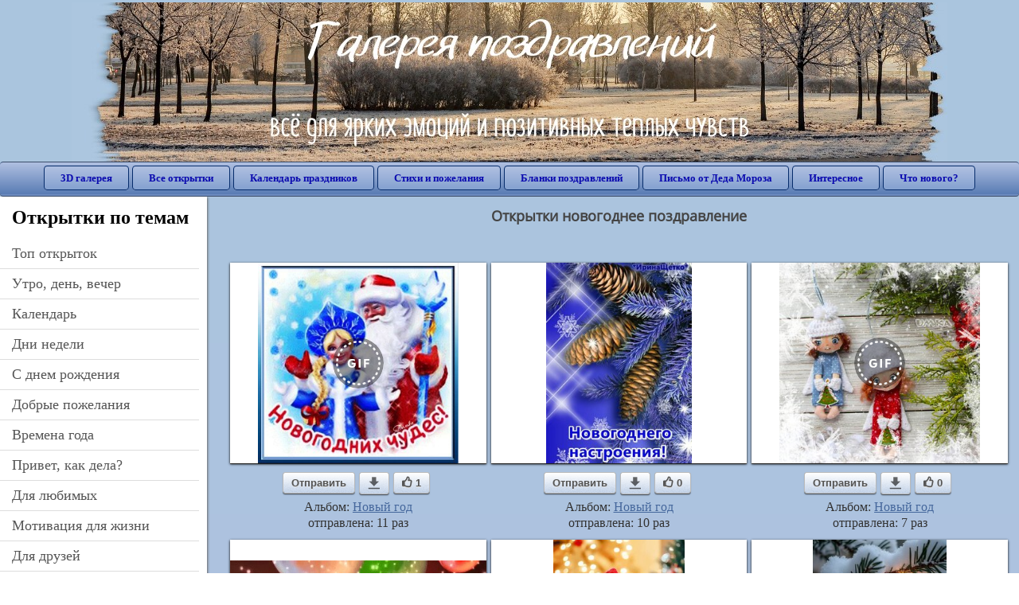

--- FILE ---
content_type: text/html; charset=utf-8;
request_url: https://3d-galleru.ru/archive/search/%D0%BD%D0%BE%D0%B2%D0%BE%D0%B3%D0%BE%D0%B4%D0%BD%D0%B5%D0%B5+%D0%BF%D0%BE%D0%B7%D0%B4%D1%80%D0%B0%D0%B2%D0%BB%D0%B5%D0%BD%D0%B8%D0%B5/page-7/
body_size: 11931
content:
<!DOCTYPE html><html xmlns:og="http://ogp.me/ns#" lang="ru"><head><title>Открытки новогоднее поздравление - cтраница 7</title><meta name="description" content="Бесплатно отправить открытки на WhatsApp с сайта Галерея поздравлений. Поздравить друга в Одноклассниках или Viber. Открытки новогоднее поздравление" /><meta http-equiv="Content-Type" content="text/html; charset=UTF-8"/><link rel="shortcut icon" href="/img/promo/favicon.ico"><meta name="viewport" content="width=device-width, initial-scale=1, maximum-scale=1" /> <link rel="manifest" href="/android_app/manifest.json" /><meta name="theme-color" content="#F6F6F6" /><meta name="application-name" content="Открытки" /><meta name="mobile-web-app-capable" content="yes" /><meta name="viewport" content="width=device-width, initial-scale=1" /><link rel="icon" type="image/png" sizes="16x16" href="/android_app/16x16.png" /><link rel="icon" type="image/png" sizes="32x32" href="/android_app/32x32.png" /><link rel="icon" type="image/png" sizes="96x96" href="/android_app/96x96.png" /><link rel="icon" type="image/png" sizes="192x192" href="/android_app/192x192.png" /><meta name="apple-mobile-web-app-capable" content="yes" /><meta name="apple-mobile-web-app-title" content="Открытки" /><meta name="apple-mobile-web-app-status-bar-style" content="default" /><link rel="apple-touch-icon" sizes="48x48" href="/android_app/48x48.png" /><link rel="apple-touch-icon" sizes="57x57" href="/android_app/57x57.png" /><link rel="apple-touch-icon" sizes="60x60" href="/android_app/60x60.png" /><link rel="apple-touch-icon" sizes="72x72" href="/android_app/72x72.png" /><link rel="apple-touch-icon" sizes="76x76" href="/android_app/76x76.png" /><link rel="apple-touch-icon" sizes="96x96" href="/android_app/96x96.png" /><link rel="apple-touch-icon" sizes="114x114" href="/android_app/114x114.png" /><link rel="apple-touch-icon" sizes="120x120" href="/android_app/120x120.png" /><link rel="apple-touch-icon" sizes="144x144" href="/android_app/144x144.png" /><link rel="apple-touch-icon" sizes="152x152" href="/android_app/152x152.png" /><link rel="apple-touch-icon" sizes="180x180" href="/android_app/180x180.png" /><meta http-equiv="X-UA-Compatible" content="IE=edge,chrome=1"><meta name="yandex-verification" content="d53f4ad813e1323d" /><meta name="google-site-verification" content="-B5R8Bn804LWib6BQc8fDdDch1qThgdpWCd6yj1M2iY" /><link rel="chrome-webstore-item" href="https://chrome.google.com/webstore/detail/lkgdbimigeeehofgaacanklgmfkilglm"><meta property="fb:app_id" content="510324633181047" /><meta property="og:type" content="website" /><meta property="og:title" content='Открытки новогоднее поздравление - cтраница 7' /><meta property="og:description" content="Бесплатно отправить открытки на WhatsApp с сайта Галерея поздравлений. Поздравить друга в Одноклассниках или Viber. Открытки новогоднее поздравление" /><meta property="og:url" content="https://3d-galleru.ru/archive/search/новогоднее поздравление/page-7/" /><meta property="og:site_name" content="Галерея поздравлений" /><meta property="og:image" content="https://3d-galleru.ru/cards/10/10/17xvgb8wlay26sw0/otkrytka.gif"/><meta property="og:image:secure_url" content="https://3d-galleru.ru/cards/10/10/17xvgb8wlay26sw0/otkrytka.gif"/><meta property="og:image:width" content="671" /><meta property="og:image:height" content="300" /><link href="/css-styles/style,archive,calendar,popup.css?v=2" rel="stylesheet" type="text/css"><link rel="stylesheet" href="/old/style.css" type="text/css"/><script>(function(){	if(!/screenSIZE/.test(document.cookie)){	document.cookie = 'screenSIZE='+(screen.width/screen.height<0.8 ? 'mobile' : 'laptop')+'; expires='+new Date(new Date().getTime() + 1000*60*60*24*7).toGMTString()+'; Max-Age='+(60*60*24*7)+'; path=/; domain=3d-galleru.ru';	}	})();</script><link rel="canonical" href="https://3d-galleru.ru/archive/search/%D0%BD%D0%BE%D0%B2%D0%BE%D0%B3%D0%BE%D0%B4%D0%BD%D0%B5%D0%B5+%D0%BF%D0%BE%D0%B7%D0%B4%D1%80%D0%B0%D0%B2%D0%BB%D0%B5%D0%BD%D0%B8%D0%B5/"/><script type="application/ld+json" class="yoast-schema-graph">{	"@context": "https://schema.org",	"@graph": [{	"@type": "WebSite",	"@id": "https://3d-galleru.ru/#website",	"url": "https://3d-galleru.ru/",	"name": "Красивые открытки бесплатно | 3d-galleru.ru",	"description": "3d-galleru.ru",	"potentialAction": [{	"@type": "SearchAction",	"target": "https://3d-galleru.ru/archive/search/?search={search_term_string}",	"query-input": "required name=search_term_string"	}],	"inLanguage": "ru"	}, {	"@type": "CollectionPage",	"@id": "https://3d-galleru.ru/archive/search/новогоднее поздравление/page-7/#webpage",	"url": "https://3d-galleru.ru/archive/search/новогоднее поздравление/page-7/",	"name": "Открытки новогоднее поздравление - cтраница 7",	"isPartOf": {	"@id": "https://3d-galleru.ru/#website"	},	"description": "Бесплатно отправить открытки на WhatsApp с сайта Галерея поздравлений. Поздравить друга в Одноклассниках или Viber. Открытки новогоднее поздравление",	"inLanguage": "ru",	"potentialAction": [{	"@type": "ReadAction",	"target": ["https://3d-galleru.ru/archive/search/новогоднее поздравление/page-7/"]	}]	}, {	"@type": "ImageObject",	"@id": "https://3d-galleru.ru/archive/search/новогоднее поздравление/page-7/#image",	"name": "Открытки новогоднее поздравление - cтраница 7",	"caption": "Открытки новогоднее поздравление - cтраница 7",	"description": "Бесплатно отправить открытки на WhatsApp с сайта Галерея поздравлений. Поздравить друга в Одноклассниках или Viber. Открытки новогоднее поздравление",	"contentUrl": "https://3d-galleru.ru/cards/10/10/17xvgb8wlay26sw0/otkrytka.gif",	"thumbnail": {	"@type": "ImageObject",	"url": "https://3d-galleru.ru/cards/10/10/17xvgb8wlay26sw0/otkrytka.png"	}	}]
}</script></head><body data-base="/archive/search/" data-placeholder="Поиск открыток ..."><div id="wrapper"><div class="top-block"><div class="top-title"></div></div><div id="top-line"><a href="/archive/" id="mobile-left-bt"><i>&#xe826;</i>все открытки</a><div class="top-menu mobile-hidden"><a href="/3D/cat/top-chasa-TH/">3D галерея</a><a href="/archive/">Все открытки</a><a href="/wishes/">Календарь праздников</a><a href="/pozdrav/">Стихи и пожелания</a><a href="https://b.3d-galleru.ru/">Бланки поздравлений</a><a href="/novyj-god/pismo-ot-deda-moroza/" target="_blank">Письмо от Деда Мороза</a><a href="/interest/">Интересное</a><a href="/news/comments/">Что нового?</a></div><div id="menu-btn">Меню</div><div class="mobile-hidden" id="top-line-promo" style="display:none"><a href="https://chrome.google.com/webstore/detail/lkgdbimigeeehofgaacanklgmfkilglm" target="_blank" id="extension-link"><img src="/extentions/img/30x30.png">расширение для вашего браузера</a><a href="/voice-cards/" target="_blank" style="display:none"><img src="/extentions/img/voice-cards.png">Аудио поздравления</a></div></div><div id="content"><div id="mobile-menu"><h2>Открытки по темам</h2><ul id="chapter-menu"><li ><a href="/archive/cat/top-otkrytok-cards-top/" title="Популярные открытки за день, неделю, месяц.">Топ открыток</a></li><li ><a href="/archive/cat/utro-den-vecher-56/" title="Открытки с пожеланием доброго утра, дня, вечера и спокойной ночи">утро, день, вечер</a></li><li ><a href="/archive/cat/kalendar-42/" title="Красивые открытки на календарные праздники">Календарь</a></li><li ><a href="/archive/cat/dni-nedeli-242/" title="Открытки с пожеланиями на каждый день недели (понедельник-воскресенье)">дни недели</a></li><li ><a href="/archive/cat/c-dnem-rozhdeniya-115/" title="Открытки с днем рождения бесплатно">c днем рождения</a></li><li ><a href="/archive/cat/dobrye-pozhelaniya-136/" title="Добрые пожелания для друзей и близких">добрые пожелания</a></li><li ><a href="/archive/cat/vremena-goda-10/" title="Открытки по сезонам и временам года. Открытки по месяцу года">времена года</a></li><li ><a href="/archive/cat/privet-kak-dela-858/" title="Приветствия на каждый день. Добрые пожелания для друзей">привет, как дела?</a></li><li ><a href="/archive/cat/dlya-lyubimyx-78/" title="Открытки для любимых, любимому мужчине, любимой девушке">для любимых</a></li><li ><a href="/archive/cat/motivaciya-dlya-zhizni-2469/" title="Мотиваторы - ваш первый шаг в сторону позитивных изменений!">мотивация для жизни</a></li><li ><a href="/archive/cat/dlya-druzej-68/" title="Открытки для друзей на каждый день, открытки друзьям, классные открытки другу бесплатно">для друзей</a></li><li ><a href="/archive/cat/cvety-i-podarki-91/" title="Открытки с цветами и букетами">цветы и подарки</a></li><li ><a href="/archive/cat/skazat-spasibo-859/" title="Открытки с благодарностями. Сказать спасибо.">сказать спасибо</a></li><li ><a href="/archive/cat/ugoshheniya-dlya-druzej-22/" title="Открытки с изображением еды и напитков, для истинных гурманов">угощения для друзей</a></li><li ><a href="/archive/cat/kartinki-bez-teksta-860/" title="Открытки без текста.">картинки без текста</a></li><li ><a href="/archive/cat/na-svadbu-811/" title="Открытки с поздравлениями на свадьбу">на свадьбу</a></li><li ><a href="/archive/cat/novyj-god-162/" title="Открытки на новый год. Пожелания от Деда Мороза">новый год</a></li><li ><a href="/archive/cat/novosti-i-sobytiya-2488/" title="новости и события">новости и события</a></li><li ><a href="/archive/cat/komplimenty-857/" title="Открытки с комплиментами для любимых и друзей">комплименты</a></li><li ><a href="/archive/cat/dacha-ogorod-2527/" title="дача / огород">дача / огород</a></li></ul><div id="main-mobile-menu"><h2>Главное меню</h2><ul><li><a href="/archive/">Открытки</a></li><li><a href="/pozdrav/">Стихи и пожелания</a></li><li><a href="/wishes/">Календарь праздников</a></li><li><a href="https://3d-galleru.ru/novyj-god/pismo-ot-deda-moroza/" target="_blank">Письмо от Деда Мороза</a></li><li><a href="http://voice.3d-galleru.ru">Голосовые поздравления</a></li><li><a href="/interest/">Интересное</a></li><li><a href="/news/comments/">Что нового?</a></li><li><a href="/contact-form/" target="contact-form">Обратная связь</a></li></ul></div><h2>Праздники по дате</h2><div id="XXX"><div style="position:relative; width: 100%;" id="calendar-main-div"><div class="cal"><table class="cal-table"><caption class="cal-caption"><a href="/archive/calendar-10.01/" class="prev">&laquo;</a><a href="/archive/calendar-12.01/" class="next">&raquo;</a><span id="calendar-title">Ноябрь 2025</span></caption><tbody class="cal-body" id="calendar"><tr><th>пн</th><th>вт</th><th>ср</th><th>чт</th><th>пт</th><th>сб</th><th>вс</th></tr><tr><td class="cal-off"><span class="DATE"><br></span></td><td class="cal-off"><span class="DATE"><br></span></td><td class="cal-off"><span class="DATE"><br></span></td><td class="cal-off"><span class="DATE"><br></span></td><td class="cal-off"><span class="DATE"><br></span></td><td ><a class="DATE" href="/archive/calendar-11.01/">1</a></td><td ><a class="DATE" href="/archive/calendar-11.02/">2</a></td></tr><tr><td ><a class="DATE" href="/archive/calendar-11.03/">3</a></td><td ><a class="DATE" href="/archive/calendar-11.04/">4</a></td><td ><a class="DATE" href="/archive/calendar-11.05/">5</a></td><td ><a class="DATE" href="/archive/calendar-11.06/">6</a></td><td ><a class="DATE" href="/archive/calendar-11.07/">7</a></td><td ><a class="DATE" href="/archive/calendar-11.08/">8</a></td><td ><a class="DATE" href="/archive/calendar-11.09/">9</a></td></tr><tr><td ><a class="DATE" href="/archive/calendar-11.10/">10</a></td><td ><a class="DATE" href="/archive/calendar-11.11/">11</a></td><td ><a class="DATE" href="/archive/calendar-11.12/">12</a></td><td class="cal-today"><a class="DATE" href="/archive/calendar-11.13/">13</a></td><td ><a class="DATE" href="/archive/calendar-11.14/">14</a></td><td ><a class="DATE" href="/archive/calendar-11.15/">15</a></td><td ><a class="DATE" href="/archive/calendar-11.16/">16</a></td></tr><tr><td ><a class="DATE" href="/archive/calendar-11.17/">17</a></td><td ><a class="DATE" href="/archive/calendar-11.18/">18</a></td><td ><a class="DATE" href="/archive/calendar-11.19/">19</a></td><td ><a class="DATE" href="/archive/calendar-11.20/">20</a></td><td ><a class="DATE" href="/archive/calendar-11.21/">21</a></td><td ><a class="DATE" href="/archive/calendar-11.22/">22</a></td><td ><a class="DATE" href="/archive/calendar-11.23/">23</a></td></tr><tr><td ><a class="DATE" href="/archive/calendar-11.24/">24</a></td><td ><a class="DATE" href="/archive/calendar-11.25/">25</a></td><td ><a class="DATE" href="/archive/calendar-11.26/">26</a></td><td ><a class="DATE" href="/archive/calendar-11.27/">27</a></td><td ><a class="DATE" href="/archive/calendar-11.28/">28</a></td><td ><a class="DATE" href="/archive/calendar-11.29/">29</a></td><td ><a class="DATE" href="/archive/calendar-11.30/">30</a></td></tr><tr></tr></tbody></table></div></div></div><div id="action-buttons"><div class="d3-button" data-action="my.cards"><i>&#xe81b;</i>Мои открытки в Галерее</div><a class="d3-button" href="/add/" target="_blank"><i>&#xe81d;</i>Загрузить свою открытку</a></div></div><div id="col2_archive" class="mobile-shift"><div id="archive-top"><h1>Открытки новогоднее поздравление</h1><nav class="full-path"></nav><div class="GAS" style="max-width:100%; margin: 5px 0 0" id="GAS-top"></div><div id="arch-like-buttons"></div></div><div id="gallery"><div class="card" data-data='{"id":185552,"type":0,"cat_id":52,"tb_url":"https:\/\/3d-galleru.ru\/cards\/18\/55\/phw66jr5vr9ffoz\/novogodnix-chudes.jpg","wall_url":"https:\/\/3d-galleru.ru\/cards\/18\/55\/phw66jr5vr9ffoz\/novogodnix-chudes.gif","ya_url":"https:\/\/3d-galleru.ru\/cards\/18\/55\/phw66jr5vr9ffoz\/novogodnix-chudes.gif","video_url":"https:\/\/3d-galleru.ru\/cards\/18\/55\/phw66jr5vr9ffoz\/novogodnix-chudes.webm","W":500,"H":500,"send":11,"likes":1,"title":"\u041d\u043e\u0432\u043e\u0433\u043e\u0434\u043d\u0438\u0445 \u0427\u0443\u0434\u0435\u0441!","uid":7260,"frames":25,"rank":"1.033","send_now":0,"link":"https:\/\/3d-galleru.ru\/3D\/image\/ssylka-na-otkrytku-185552\/","comment_url":"https:\/\/3d-galleru.ru\/3D\/image\/novogodnix-chudes-185552\/"}'><div class="card-image"><a href="https://3d-galleru.ru/3D/image/novogodnix-chudes-185552/" title="Анимированная открытка Новогодних Чудес! "><img src="/img/280x214.png" data-url="https://3d-galleru.ru/cards/18/55/phw66jr5vr9ffoz/novogodnix-chudes.jpg?z=316"><div class="gif-mark"></div></a><div class="panel-likes"></div></div><div class="knopka"><div class="send-button" data-action="send">Отправить</div><a class="send-button comment-bt" href="https://3d-galleru.ru/3D/image/novogodnix-chudes-185552/" title="Сохранить" target="_blank"><div></div></a><div class="send-button" title="Поделиться открыткой" data-action="like"><i>&#xe811;</i>1</div></div><p class="name">Альбом: <a href="/archive/cat/novyj-god-52/">Новый год</a></p><p class="name">отправлена: 11 раз</p></div><div class="card" data-data='{"id":209661,"type":0,"cat_id":52,"tb_url":"https:\/\/3d-galleru.ru\/cards\/20\/96\/om9j4mknt7162pq\/novogodnego-nastroeniya.jpg","wall_url":"https:\/\/3d-galleru.ru\/cards\/20\/96\/om9j4mknt7162pq\/novogodnego-nastroeniya.gif","ya_url":"https:\/\/3d-galleru.ru\/cards\/20\/96\/om9j4mknt7162pq\/novogodnego-nastroeniya.gif","video_url":"","W":435,"H":600,"send":10,"likes":0,"title":"\u041d\u043e\u0432\u043e\u0433\u043e\u0434\u043d\u0435\u0433\u043e \u043d\u0430\u0441\u0442\u0440\u043e\u0435\u043d\u0438\u044f!","uid":6977,"frames":1,"rank":"1.220","send_now":0,"link":"https:\/\/3d-galleru.ru\/3D\/image\/ssylka-na-otkrytku-209661\/","comment_url":"https:\/\/3d-galleru.ru\/3D\/image\/novogodnego-nastroeniya-209661\/"}'><div class="card-image"><a href="https://3d-galleru.ru/3D/image/novogodnego-nastroeniya-209661/" title="Открытка Новогоднего настроения! "><img src="/img/280x214.png" data-url="https://3d-galleru.ru/cards/20/96/om9j4mknt7162pq/novogodnego-nastroeniya.jpg?z=316"></a><div class="panel-likes"></div></div><div class="knopka"><div class="send-button" data-action="send">Отправить</div><a class="send-button comment-bt" href="https://3d-galleru.ru/3D/image/novogodnego-nastroeniya-209661/" title="Сохранить" target="_blank"><div></div></a><div class="send-button" title="Поделиться открыткой" data-action="like"><i>&#xe811;</i>0</div></div><p class="name">Альбом: <a href="/archive/cat/novyj-god-52/">Новый год</a></p><p class="name">отправлена: 10 раз</p></div><div class="card" data-data='{"id":154391,"type":0,"cat_id":2452,"tb_url":"https:\/\/3d-galleru.ru\/cards\/15\/43\/phvp550bm6p9x8g\/novogodnie-igrushki.jpg","wall_url":"https:\/\/3d-galleru.ru\/cards\/15\/43\/phvp550bm6p9x8g\/novogodnie-igrushki.gif","ya_url":"https:\/\/3d-galleru.ru\/cards\/15\/43\/phvp550bm6p9x8g\/novogodnie-igrushki.gif","video_url":"https:\/\/3d-galleru.ru\/cards\/15\/43\/phvp550bm6p9x8g\/novogodnie-igrushki.webm","W":500,"H":500,"send":7,"likes":0,"title":"\u041d\u043e\u0432\u043e\u0433\u043e\u0434\u043d\u0438\u0435 \u0438\u0433\u0440\u0443\u0448\u043a\u0438","uid":5695,"frames":73,"rank":"0.491","send_now":0,"link":"https:\/\/3d-galleru.ru\/3D\/image\/ssylka-na-otkrytku-154391\/","comment_url":"https:\/\/3d-galleru.ru\/3D\/image\/novogodnie-igrushki-154391\/"}'><div class="card-image"><a href="https://3d-galleru.ru/3D/image/novogodnie-igrushki-154391/" title="Анимированная открытка Новогодние игрушки "><img src="/img/280x214.png" data-url="https://3d-galleru.ru/cards/15/43/phvp550bm6p9x8g/novogodnie-igrushki.jpg?z=316"><div class="gif-mark"></div></a><div class="panel-likes"></div></div><div class="knopka"><div class="send-button" data-action="send">Отправить</div><a class="send-button comment-bt" href="https://3d-galleru.ru/3D/image/novogodnie-igrushki-154391/" title="Сохранить" target="_blank"><div></div></a><div class="send-button" title="Поделиться открыткой" data-action="like"><i>&#xe811;</i>0</div></div><p class="name">Альбом: <a href="/archive/cat/novyj-god-2452/">Новый год</a></p><p class="name">отправлена: 7 раз</p></div><div class="card" data-data='{"id":155089,"type":0,"cat_id":2452,"tb_url":"https:\/\/3d-galleru.ru\/cards\/15\/50\/1bokazgyqubbys1s\/igrushki-novogodnie.jpg","wall_url":"https:\/\/3d-galleru.ru\/cards\/15\/50\/1bokazgyqubbys1s\/igrushki-novogodnie.gif","ya_url":"https:\/\/3d-galleru.ru\/cards\/15\/50\/1bokazgyqubbys1s\/igrushki-novogodnie.gif","video_url":"https:\/\/3d-galleru.ru\/cards\/15\/50\/1bokazgyqubbys1s\/igrushki-novogodnie.webm","W":530,"H":327,"send":7,"likes":2,"title":"\u0418\u0433\u0440\u0443\u0448\u043a\u0438 \u043d\u043e\u0432\u043e\u0433\u043e\u0434\u043d\u0438\u0435","uid":7159,"frames":37,"rank":"0.519","send_now":0,"link":"https:\/\/3d-galleru.ru\/3D\/image\/ssylka-na-otkrytku-155089\/","comment_url":"https:\/\/3d-galleru.ru\/3D\/image\/igrushki-novogodnie-155089\/"}'><div class="card-image"><a href="https://3d-galleru.ru/3D/image/igrushki-novogodnie-155089/" title="Анимированная открытка Игрушки новогодние "><img src="/img/280x214.png" data-url="https://3d-galleru.ru/cards/15/50/1bokazgyqubbys1s/igrushki-novogodnie.jpg?z=316"><div class="gif-mark"></div></a><div class="panel-likes"></div></div><div class="knopka"><div class="send-button" data-action="send">Отправить</div><a class="send-button comment-bt" href="https://3d-galleru.ru/3D/image/igrushki-novogodnie-155089/" title="Сохранить" target="_blank"><div></div></a><div class="send-button" title="Поделиться открыткой" data-action="like"><i>&#xe811;</i>2</div></div><p class="name">Альбом: <a href="/archive/cat/novyj-god-2452/">Новый год</a></p><p class="name">отправлена: 7 раз</p></div><div class="card" data-data='{"id":255216,"type":0,"cat_id":141,"tb_url":"https:\/\/3d-galleru.ru\/cards\/25\/52\/phpw0gh6n8gar2n\/nastroeniya-novogodnego.jpg","wall_url":"https:\/\/3d-galleru.ru\/cards\/25\/52\/phpw0gh6n8gar2n\/nastroeniya-novogodnego.gif","ya_url":"https:\/\/3d-galleru.ru\/cards\/25\/52\/phpw0gh6n8gar2n\/nastroeniya-novogodnego.gif","video_url":"https:\/\/3d-galleru.ru\/cards\/25\/52\/phpw0gh6n8gar2n\/nastroeniya-novogodnego.webm","W":329,"H":500,"send":7,"likes":0,"title":"\u041d\u0430\u0441\u0442\u0440\u043e\u0435\u043d\u0438\u044f \u043d\u043e\u0432\u043e\u0433\u043e\u0434\u043d\u0435\u0433\u043e!","uid":7633,"frames":56,"rank":"0.260","send_now":0,"link":"https:\/\/3d-galleru.ru\/3D\/image\/ssylka-na-otkrytku-255216\/","comment_url":"https:\/\/3d-galleru.ru\/3D\/image\/nastroeniya-novogodnego-255216\/"}'><div class="card-image"><a href="https://3d-galleru.ru/3D/image/nastroeniya-novogodnego-255216/" title="Анимированная открытка Настроения новогоднего! "><img src="/img/280x214.png" data-url="https://3d-galleru.ru/cards/25/52/phpw0gh6n8gar2n/nastroeniya-novogodnego.jpg?z=316"><div class="gif-mark"></div></a><div class="panel-likes"></div></div><div class="knopka"><div class="send-button" data-action="send">Отправить</div><a class="send-button comment-bt" href="https://3d-galleru.ru/3D/image/nastroeniya-novogodnego-255216/" title="Сохранить" target="_blank"><div></div></a><div class="send-button" title="Поделиться открыткой" data-action="like"><i>&#xe811;</i>0</div></div><p class="name">Альбом: <a href="/archive/cat/pro-nastroenie-141/">Про настроение</a></p><p class="name">отправлена: 7 раз</p></div><div class="card" data-data='{"id":253482,"type":0,"cat_id":2452,"tb_url":"https:\/\/3d-galleru.ru\/cards\/25\/34\/rp1wayd6tael766\/novogodnij-shar.jpg","wall_url":"https:\/\/3d-galleru.ru\/cards\/25\/34\/rp1wayd6tael766\/novogodnij-shar.gif","ya_url":"https:\/\/3d-galleru.ru\/cards\/25\/34\/rp1wayd6tael766\/novogodnij-shar.gif","video_url":"","W":512,"H":768,"send":6,"likes":0,"title":"\u041d\u043e\u0432\u043e\u0433\u043e\u0434\u043d\u0438\u0439 \u0448\u0430\u0440","uid":7671,"frames":1,"rank":"0.484","send_now":0,"link":"https:\/\/3d-galleru.ru\/3D\/image\/ssylka-na-otkrytku-253482\/","comment_url":"https:\/\/3d-galleru.ru\/3D\/image\/novogodnij-shar-253482\/"}'><div class="card-image"><a href="https://3d-galleru.ru/3D/image/novogodnij-shar-253482/" title="Открытка Новогодний шар "><img src="/img/280x214.png" data-url="https://3d-galleru.ru/cards/25/34/rp1wayd6tael766/novogodnij-shar.jpg?z=316"></a><div class="panel-likes"></div></div><div class="knopka"><div class="send-button" data-action="send">Отправить</div><a class="send-button comment-bt" href="https://3d-galleru.ru/3D/image/novogodnij-shar-253482/" title="Сохранить" target="_blank"><div></div></a><div class="send-button" title="Поделиться открыткой" data-action="like"><i>&#xe811;</i>0</div></div><p class="name">Альбом: <a href="/archive/cat/novyj-god-2452/">Новый год</a></p><p class="name">отправлена: 6 раз</p></div><div class="card" data-data='{"id":255335,"type":0,"cat_id":2466,"tb_url":"https:\/\/3d-galleru.ru\/cards\/25\/53\/1d54kfqx95x5h612\/iz-novogodnego-nastroeniya-tolko-glaz-dergaetsya-v-takt-girlyande.jpg","wall_url":"https:\/\/3d-galleru.ru\/cards\/25\/53\/1d54kfqx95x5h612\/iz-novogodnego-nastroeniya-tolko-glaz-dergaetsya-v-takt-girlyande.gif","ya_url":"https:\/\/3d-galleru.ru\/cards\/25\/53\/1d54kfqx95x5h612\/iz-novogodnego-nastroeniya-tolko-glaz-dergaetsya-v-takt-girlyande.gif","video_url":"https:\/\/3d-galleru.ru\/cards\/25\/53\/1d54kfqx95x5h612\/iz-novogodnego-nastroeniya-tolko-glaz-dergaetsya-v-takt-girlyande.webm","W":280,"H":500,"send":6,"likes":0,"title":"\u0418\u0437 \u043d\u043e\u0432\u043e\u0433\u043e\u0434\u043d\u0435\u0433\u043e \u043d\u0430\u0441\u0442\u0440\u043e\u0435\u043d\u0438\u044f \u0442\u043e\u043b\u044c\u043a\u043e \u0433\u043b\u0430\u0437 \u0434\u0435\u0440\u0433\u0430\u0435\u0442\u0441\u044f \u0432 \u0442\u0430\u043a\u0442 ","uid":7633,"frames":50,"rank":"0.057","send_now":0,"link":"https:\/\/3d-galleru.ru\/3D\/image\/ssylka-na-otkrytku-255335\/","comment_url":"https:\/\/3d-galleru.ru\/3D\/image\/iz-novogodnego-nastroeniya-tolko-glaz-dergaetsya-v-takt-girlyande-255335\/"}'><div class="card-image"><a href="https://3d-galleru.ru/3D/image/iz-novogodnego-nastroeniya-tolko-glaz-dergaetsya-v-takt-girlyande-255335/" title="Анимированная открытка Из новогоднего настроения только глаз дергается в такт гирлянде "><img src="/img/280x214.png" data-url="https://3d-galleru.ru/cards/25/53/1d54kfqx95x5h612/iz-novogodnego-nastroeniya-tolko-glaz-dergaetsya-v-takt-girlyande.jpg?z=316"><div class="gif-mark"></div></a><div class="panel-likes"></div></div><div class="knopka"><div class="send-button" data-action="send">Отправить</div><a class="send-button comment-bt" href="https://3d-galleru.ru/3D/image/iz-novogodnego-nastroeniya-tolko-glaz-dergaetsya-v-takt-girlyande-255335/" title="Сохранить" target="_blank"><div></div></a><div class="send-button" title="Поделиться открыткой" data-action="like"><i>&#xe811;</i>0</div></div><p class="name">Альбом: <a href="/archive/cat/ulybnis-yumor-2466/">Улыбнись, юмор</a></p><p class="name">отправлена: 6 раз</p></div><div class="card" data-data='{"id":254388,"type":0,"cat_id":59,"tb_url":"https:\/\/3d-galleru.ru\/cards\/25\/43\/omp3pksh0pd0t0j\/chudesnyx-novogodnix-vyxodnyx-otlichnogo-nastroeniya.jpg","wall_url":"https:\/\/3d-galleru.ru\/cards\/25\/43\/omp3pksh0pd0t0j\/chudesnyx-novogodnix-vyxodnyx-otlichnogo-nastroeniya.gif","ya_url":"https:\/\/3d-galleru.ru\/cards\/25\/43\/omp3pksh0pd0t0j\/chudesnyx-novogodnix-vyxodnyx-otlichnogo-nastroeniya.gif","video_url":"","W":333,"H":500,"send":5,"likes":0,"title":"\u0427\u0443\u0434\u0435\u0441\u043d\u044b\u0445 \u043d\u043e\u0432\u043e\u0433\u043e\u0434\u043d\u0438\u0445 \u0432\u044b\u0445\u043e\u0434\u043d\u044b\u0445! \u041e\u0442\u043b\u0438\u0447\u043d\u043e\u0433\u043e \u043d\u0430\u0441\u0442\u0440\u043e\u0435\u043d\u0438\u044f!","uid":7671,"frames":1,"rank":"0.306","send_now":0,"link":"https:\/\/3d-galleru.ru\/3D\/image\/ssylka-na-otkrytku-254388\/","comment_url":"https:\/\/3d-galleru.ru\/3D\/image\/chudesnyx-novogodnix-vyxodnyx-otlichnogo-nastroeniya-254388\/"}'><div class="card-image"><a href="https://3d-galleru.ru/3D/image/chudesnyx-novogodnix-vyxodnyx-otlichnogo-nastroeniya-254388/" title="Открытка Чудесных новогодних выходных! Отличного настроения! "><img src="/img/280x214.png" data-url="https://3d-galleru.ru/cards/25/43/omp3pksh0pd0t0j/chudesnyx-novogodnix-vyxodnyx-otlichnogo-nastroeniya.jpg?z=316"></a><div class="panel-likes"></div></div><div class="knopka"><div class="send-button" data-action="send">Отправить</div><a class="send-button comment-bt" href="https://3d-galleru.ru/3D/image/chudesnyx-novogodnix-vyxodnyx-otlichnogo-nastroeniya-254388/" title="Сохранить" target="_blank"><div></div></a><div class="send-button" title="Поделиться открыткой" data-action="like"><i>&#xe811;</i>0</div></div><p class="name">Альбом: <a href="/archive/cat/vyxodnye-59/">Выходные</a></p><p class="name">отправлена: 5 раз</p></div><div class="card" data-data='{"id":254932,"type":0,"cat_id":174,"tb_url":"https:\/\/3d-galleru.ru\/cards\/25\/49\/omatnapaai9gccj\/s-nastupayushhimi-novogodnimi-prazdnikami.jpg","wall_url":"https:\/\/3d-galleru.ru\/cards\/25\/49\/omatnapaai9gccj\/s-nastupayushhimi-novogodnimi-prazdnikami.gif","ya_url":"https:\/\/3d-galleru.ru\/cards\/25\/49\/omatnapaai9gccj\/s-nastupayushhimi-novogodnimi-prazdnikami.gif","video_url":"","W":333,"H":500,"send":5,"likes":0,"title":"\u0421 \u043d\u0430\u0441\u0442\u0443\u043f\u0430\u044e\u0449\u0438\u043c\u0438 \u043d\u043e\u0432\u043e\u0433\u043e\u0434\u043d\u0438\u043c\u0438 \u043f\u0440\u0430\u0437\u0434\u043d\u0438\u043a\u0430\u043c\u0438!","uid":7671,"frames":1,"rank":"0.264","send_now":0,"link":"https:\/\/3d-galleru.ru\/3D\/image\/ssylka-na-otkrytku-254932\/","comment_url":"https:\/\/3d-galleru.ru\/3D\/image\/s-nastupayushhimi-novogodnimi-prazdnikami-254932\/"}'><div class="card-image"><a href="https://3d-galleru.ru/3D/image/s-nastupayushhimi-novogodnimi-prazdnikami-254932/" title="Открытка С наступающими новогодними праздниками! "><img src="/img/280x214.png" data-url="https://3d-galleru.ru/cards/25/49/omatnapaai9gccj/s-nastupayushhimi-novogodnimi-prazdnikami.jpg?z=316"></a><div class="panel-likes"></div></div><div class="knopka"><div class="send-button" data-action="send">Отправить</div><a class="send-button comment-bt" href="https://3d-galleru.ru/3D/image/s-nastupayushhimi-novogodnimi-prazdnikami-254932/" title="Сохранить" target="_blank"><div></div></a><div class="send-button" title="Поделиться открыткой" data-action="like"><i>&#xe811;</i>0</div></div><p class="name">Альбом: <a href="/archive/cat/s-nastupayushhim-174/">С наступающим</a></p><p class="name">отправлена: 5 раз</p></div><div class="card" data-data='{"id":253761,"type":0,"cat_id":107,"tb_url":"https:\/\/3d-galleru.ru\/cards\/25\/37\/oq7182z5vc5o468\/pora-uzhe-podumat-gde-i-s-kem-provesti-novogodnie-prazdniki.jpg","wall_url":"https:\/\/3d-galleru.ru\/cards\/25\/37\/oq7182z5vc5o468\/pora-uzhe-podumat-gde-i-s-kem-provesti-novogodnie-prazdniki.gif","ya_url":"https:\/\/3d-galleru.ru\/cards\/25\/37\/oq7182z5vc5o468\/pora-uzhe-podumat-gde-i-s-kem-provesti-novogodnie-prazdniki.gif","video_url":"","W":333,"H":500,"send":4,"likes":0,"title":"\u041f\u043e\u0440\u0430 \u0443\u0436\u0435 \u043f\u043e\u0434\u0443\u043c\u0430\u0442\u044c, \u0433\u0434\u0435 \u0438 \u0441 \u043a\u0435\u043c \u043f\u0440\u043e\u0432\u0435\u0441\u0442\u0438 \u043d\u043e\u0432\u043e\u0433\u043e\u0434\u043d\u0438\u0435 \u043f\u0440\u0430\u0437","uid":7671,"frames":1,"rank":"0.212","send_now":0,"link":"https:\/\/3d-galleru.ru\/3D\/image\/ssylka-na-otkrytku-253761\/","comment_url":"https:\/\/3d-galleru.ru\/3D\/image\/pora-uzhe-podumat-gde-i-s-kem-provesti-novogodnie-prazdniki-253761\/"}'><div class="card-image"><a href="https://3d-galleru.ru/3D/image/pora-uzhe-podumat-gde-i-s-kem-provesti-novogodnie-prazdniki-253761/" title="Открытка Пора уже подумать, где и с кем провести новогодние праздники! "><img src="/img/280x214.png" data-url="https://3d-galleru.ru/cards/25/37/oq7182z5vc5o468/pora-uzhe-podumat-gde-i-s-kem-provesti-novogodnie-prazdniki.jpg?z=316"></a><div class="panel-likes"></div></div><div class="knopka"><div class="send-button" data-action="send">Отправить</div><a class="send-button comment-bt" href="https://3d-galleru.ru/3D/image/pora-uzhe-podumat-gde-i-s-kem-provesti-novogodnie-prazdniki-253761/" title="Сохранить" target="_blank"><div></div></a><div class="send-button" title="Поделиться открыткой" data-action="like"><i>&#xe811;</i>0</div></div><p class="name">Альбом: <a href="/archive/cat/sezon-zima-107/">(сезон) зима</a></p><p class="name">отправлена: 4 раза</p></div><div class="card" data-data='{"id":102189,"type":0,"cat_id":175,"tb_url":"https:\/\/3d-galleru.ru\/cards\/10\/21\/1cjyqxq0ztefcowv\/s-poslednim-dn-m-novogodnix-vyxodnyx.jpg","wall_url":"https:\/\/3d-galleru.ru\/cards\/10\/21\/1cjyqxq0ztefcowv\/s-poslednim-dn-m-novogodnix-vyxodnyx.gif","ya_url":"https:\/\/lh3.googleusercontent.com\/-GgmxKy8mPJg\/WlL-Vm-gM2I\/AAAAAAABoa0\/bSzUNsoPSpEdPyPdbPpFT0hLL0o3omy8QCHMYCw\/s516\/1cjyqxqacpxepz5r.gif","video_url":"https:\/\/3d-galleru.ru\/cards\/10\/21\/1cjyqxq0ztefcowv\/s-poslednim-dn-m-novogodnix-vyxodnyx.webm","W":500,"H":300,"send":2,"likes":15,"title":"\u0421 \u043f\u043e\u0441\u043b\u0435\u0434\u043d\u0438\u043c \u0434\u043d\u0451\u043c \u041d\u043e\u0432\u043e\u0433\u043e\u0434\u043d\u0438\u0445 \u0432\u044b\u0445\u043e\u0434\u043d\u044b\u0445!","uid":2499,"frames":20,"rank":"0.416","send_now":0,"link":"https:\/\/3d-galleru.ru\/3D\/image\/ssylka-na-otkrytku-102189\/","comment_url":"https:\/\/3d-galleru.ru\/3D\/image\/s-poslednim-dn-m-novogodnix-vyxodnyx-102189\/"}'><div class="card-image"><a href="https://3d-galleru.ru/3D/image/s-poslednim-dn-m-novogodnix-vyxodnyx-102189/" title="Анимированная открытка С последним днём Новогодних выходных! "><img src="/img/280x214.png" data-url="https://3d-galleru.ru/cards/10/21/1cjyqxq0ztefcowv/s-poslednim-dn-m-novogodnix-vyxodnyx.jpg?z=316"><div class="gif-mark"></div></a><div class="panel-likes"></div></div><div class="knopka"><div class="send-button" data-action="send">Отправить</div><a class="send-button comment-bt" href="https://3d-galleru.ru/3D/image/s-poslednim-dn-m-novogodnix-vyxodnyx-102189/" title="Сохранить" target="_blank"><div></div></a><div class="send-button" title="Поделиться открыткой" data-action="like"><i>&#xe811;</i>15</div></div><p class="name">Альбом: <a href="/archive/cat/udachnoj-nedeli-175/">Удачной недели</a></p><p class="name">отправлена: 2 раза</p></div><div class="card" data-data='{"id":228195,"type":1,"cat_id":207,"tb_url":"https:\/\/3d-galleru.ru\/cards\/22\/81\/apa69c308q021tt1plgrhbroy\/novogodnie-kanikuly-vtornik.jpg","wall_url":"https:\/\/3d-galleru.ru\/cards\/22\/81\/apa69c308q021tt1plgrhbroy\/novogodnie-kanikuly-vtornik.mp4","ya_url":"https:\/\/3d-galleru.ru\/cards\/22\/81\/apa69c308q021tt1plgrhbroy\/novogodnie-kanikuly-vtornik.jpg","video_url":"","W":576,"H":1024,"send":2,"likes":0,"title":"\u041d\u043e\u0432\u043e\u0433\u043e\u0434\u043d\u0438\u0435 \u043a\u0430\u043d\u0438\u043a\u0443\u043b\u044b! \u0412\u0442\u043e\u0440\u043d\u0438\u043a.","uid":6935,"frames":1,"rank":"0.897","send_now":0,"link":"https:\/\/3d-galleru.ru\/3D\/image\/ssylka-na-otkrytku-228195\/","comment_url":"https:\/\/3d-galleru.ru\/3D\/image\/novogodnie-kanikuly-vtornik-228195\/"}'><div class="card-image"><a href="https://3d-galleru.ru/3D/image/novogodnie-kanikuly-vtornik-228195/" title="Видеооткрытка Новогодние каникулы! Вторник. "><img src="/img/280x214.png" data-url="https://3d-galleru.ru/cards/22/81/apa69c308q021tt1plgrhbroy/novogodnie-kanikuly-vtornik.jpg?z=316"></a><div class="panel-likes"></div></div><div class="knopka"><div class="send-button" data-action="send">Отправить</div><a class="send-button comment-bt" href="https://3d-galleru.ru/3D/image/novogodnie-kanikuly-vtornik-228195/" title="Сохранить" target="_blank"><div></div></a><div class="send-button" title="Поделиться открыткой" data-action="like"><i>&#xe811;</i>0</div></div><p class="name">Альбом: <a href="/archive/cat/vtornik-207/">Вторник</a></p><p class="name">отправлена: 2 раза</p></div><div class="card" data-data='{"id":186131,"type":2,"cat_id":107,"tb_url":"https:\/\/3d-galleru.ru\/cards\/18\/61\/a1jvlvny1eu\/zdravstvuj-yanvar-s-novogodnim-nastroeniem.jpg","wall_url":"https:\/\/www.youtube.com\/embed\/A1JVLVny1eU","ya_url":"https:\/\/3d-galleru.ru\/cards\/18\/61\/a1jvlvny1eu\/zdravstvuj-yanvar-s-novogodnim-nastroeniem.jpg","video_url":"","W":1280,"H":720,"send":1,"likes":0,"title":"\u0417\u0434\u0440\u0430\u0432\u0441\u0442\u0432\u0443\u0439 \u042f\u043d\u0432\u0430\u0440\u044c! \u0421 \u041d\u043e\u0432\u043e\u0433\u043e\u0434\u043d\u0438\u043c \u043d\u0430\u0441\u0442\u0440\u043e\u0435\u043d\u0438\u0435\u043c.","uid":3513,"frames":1,"rank":"0.049","send_now":0,"link":"https:\/\/3d-galleru.ru\/3D\/image\/ssylka-na-otkrytku-186131\/","comment_url":"https:\/\/3d-galleru.ru\/3D\/image\/zdravstvuj-yanvar-s-novogodnim-nastroeniem-186131\/"}'><div class="card-image"><a href="https://3d-galleru.ru/3D/image/zdravstvuj-yanvar-s-novogodnim-nastroeniem-186131/" title="Видеооткрытка Здравствуй Январь! С Новогодним настроением. "><img src="/img/280x214.png" data-url="https://3d-galleru.ru/cards/18/61/a1jvlvny1eu/zdravstvuj-yanvar-s-novogodnim-nastroeniem.jpg?z=316"></a><div class="panel-likes"></div></div><div class="knopka"><div class="send-button" data-action="send">Отправить</div><a class="send-button comment-bt" href="https://3d-galleru.ru/3D/image/zdravstvuj-yanvar-s-novogodnim-nastroeniem-186131/" title="Сохранить" target="_blank"><div></div></a><div class="send-button" title="Поделиться открыткой" data-action="like"><i>&#xe811;</i>0</div></div><p class="name">Альбом: <a href="/archive/cat/sezon-zima-107/">(сезон) зима</a></p><p class="name">отправлена: 1 раз</p></div><div class="card" data-data='{"id":101682,"type":0,"cat_id":52,"tb_url":"https:\/\/3d-galleru.ru\/cards\/10\/16\/phq95gfoxzwcxc7\/novogodnie-pozhelaniya.jpg","wall_url":"https:\/\/3d-galleru.ru\/cards\/10\/16\/phq95gfoxzwcxc7\/novogodnie-pozhelaniya.gif","ya_url":"https:\/\/lh3.googleusercontent.com\/-earxnfdEAp8\/Wkp7-jmgm-I\/AAAAAAABn9o\/RX7d7kILGW0HSf8ZknOVqOmVAOZafcPEACHMYCw\/s516\/phpcaxymaatmj93.gif","video_url":"https:\/\/3d-galleru.ru\/cards\/10\/16\/phq95gfoxzwcxc7\/novogodnie-pozhelaniya.webm","W":570,"H":321,"send":1,"likes":1,"title":"\u041d\u043e\u0432\u043e\u0433\u043e\u0434\u043d\u0438\u0435 \u043f\u043e\u0436\u0435\u043b\u0430\u043d\u0438\u044f!","uid":5695,"frames":23,"rank":"1.141","send_now":0,"link":"https:\/\/3d-galleru.ru\/3D\/image\/ssylka-na-otkrytku-101682\/","comment_url":"https:\/\/3d-galleru.ru\/3D\/image\/novogodnie-pozhelaniya-101682\/"}'><div class="card-image"><a href="https://3d-galleru.ru/3D/image/novogodnie-pozhelaniya-101682/" title="Анимированная открытка Новогодние пожелания! "><img src="/img/280x214.png" data-url="https://3d-galleru.ru/cards/10/16/phq95gfoxzwcxc7/novogodnie-pozhelaniya.jpg?z=316"><div class="gif-mark"></div></a><div class="panel-likes"></div></div><div class="knopka"><div class="send-button" data-action="send">Отправить</div><a class="send-button comment-bt" href="https://3d-galleru.ru/3D/image/novogodnie-pozhelaniya-101682/" title="Сохранить" target="_blank"><div></div></a><div class="send-button" title="Поделиться открыткой" data-action="like"><i>&#xe811;</i>1</div></div><p class="name">Альбом: <a href="/archive/cat/novyj-god-52/">Новый год</a></p><p class="name">отправлена: 1 раз</p></div><div class="card" data-data='{"id":102205,"type":0,"cat_id":2445,"tb_url":"https:\/\/3d-galleru.ru\/cards\/10\/22\/omayladbke9fr4s\/novogodnie-igrushui.jpg","wall_url":"https:\/\/3d-galleru.ru\/cards\/10\/22\/omayladbke9fr4s\/novogodnie-igrushui.gif","ya_url":"https:\/\/lh3.googleusercontent.com\/-jZQ-proLs5s\/WlL-bFmpxyI\/AAAAAAABobk\/-AM4n-QdNMsGgTdlXMbQVSN3uDG_io-gACHMYCw\/s516\/omazorgq0olzu3g.gif","video_url":"https:\/\/3d-galleru.ru\/cards\/10\/22\/omayladbke9fr4s\/novogodnie-igrushui.webm","W":550,"H":353,"send":1,"likes":2,"title":"\u041d\u043e\u0432\u043e\u0433\u043e\u0434\u043d\u0438\u0435 \u0438\u0433\u0440\u0443\u0448\u0443\u0438","uid":6766,"frames":45,"rank":"0.035","send_now":0,"link":"https:\/\/3d-galleru.ru\/3D\/image\/ssylka-na-otkrytku-102205\/","comment_url":"https:\/\/3d-galleru.ru\/3D\/image\/novogodnie-igrushui-102205\/"}'><div class="card-image"><a href="https://3d-galleru.ru/3D/image/novogodnie-igrushui-102205/" title="Анимированная открытка Новогодние игрушуи "><img src="/img/280x214.png" data-url="https://3d-galleru.ru/cards/10/22/omayladbke9fr4s/novogodnie-igrushui.jpg?z=316"><div class="gif-mark"></div></a><div class="panel-likes"></div></div><div class="knopka"><div class="send-button" data-action="send">Отправить</div><a class="send-button comment-bt" href="https://3d-galleru.ru/3D/image/novogodnie-igrushui-102205/" title="Сохранить" target="_blank"><div></div></a><div class="send-button" title="Поделиться открыткой" data-action="like"><i>&#xe811;</i>2</div></div><p class="name">Альбом: <a href="/archive/cat/drugie-2445/">Другие</a></p><p class="name">отправлена: 1 раз</p></div><div class="card" data-data='{"id":159806,"type":2,"cat_id":2492,"tb_url":"https:\/\/3d-galleru.ru\/cards\/15\/98\/dm5syi8ygsq\/s-novym-2021-godom-vstrechaem-god-byka-pod-antivirusnuyu-novogodnyuyu-pesnyu.jpg","wall_url":"https:\/\/www.youtube.com\/embed\/dM5SYi8YgsQ","ya_url":"https:\/\/3d-galleru.ru\/cards\/15\/98\/dm5syi8ygsq\/s-novym-2021-godom-vstrechaem-god-byka-pod-antivirusnuyu-novogodnyuyu-pesnyu.jpg","video_url":"","W":1280,"H":720,"send":1,"likes":0,"title":"\u0421 \u041d\u043e\u0432\u044b\u043c 2021 \u0433\u043e\u0434\u043e\u043c! \u0412\u0441\u0442\u0440\u0435\u0447\u0430\u0435\u043c \u0433\u043e\u0434 \u0411\u044b\u043a\u0430 \u043f\u043e\u0434 \u0430\u043d\u0442\u0438\u0432\u0438\u0440\u0443\u0441\u043d\u0443\u044e","uid":7336,"frames":1,"rank":"0.065","send_now":0,"link":"https:\/\/3d-galleru.ru\/3D\/image\/ssylka-na-otkrytku-159806\/","comment_url":"https:\/\/3d-galleru.ru\/3D\/image\/s-novym-2021-godom-vstrechaem-god-byka-pod-antivirusnuyu-novogodnyuyu-pesnyu-159806\/"}'><div class="card-image"><a href="https://3d-galleru.ru/3D/image/s-novym-2021-godom-vstrechaem-god-byka-pod-antivirusnuyu-novogodnyuyu-pesnyu-159806/" title="Видеооткрытка С Новым 2021 годом! Встречаем год Быка под антивирусную новогоднюю песню) "><img src="/img/280x214.png" data-url="https://3d-galleru.ru/cards/15/98/dm5syi8ygsq/s-novym-2021-godom-vstrechaem-god-byka-pod-antivirusnuyu-novogodnyuyu-pesnyu.jpg?z=316"></a><div class="panel-likes"></div></div><div class="knopka"><div class="send-button" data-action="send">Отправить</div><a class="send-button comment-bt" href="https://3d-galleru.ru/3D/image/s-novym-2021-godom-vstrechaem-god-byka-pod-antivirusnuyu-novogodnyuyu-pesnyu-159806/" title="Сохранить" target="_blank"><div></div></a><div class="send-button" title="Поделиться открыткой" data-action="like"><i>&#xe811;</i>0</div></div><p class="name">Альбом: <a href="/archive/cat/god-byka-2021-2492/">Год быка (2021)</a></p><p class="name">отправлена: 1 раз</p></div><div class="card" data-data='{"id":101768,"type":0,"cat_id":52,"tb_url":"https:\/\/3d-galleru.ru\/cards\/10\/17\/17u7ii09m1ecagxl\/novogodnie-pozhelaniya.jpg","wall_url":"https:\/\/3d-galleru.ru\/cards\/10\/17\/17u7ii09m1ecagxl\/novogodnie-pozhelaniya.gif","ya_url":"https:\/\/lh3.googleusercontent.com\/-3QcKVHQDvt0\/WkyR7u4ozhI\/AAAAAAABoCA\/9w1pVUHrwkokxBM3j0ny8pNs4BumGkv6ACHMYCw\/s516\/urkyy42sia9myah.gif","video_url":"https:\/\/3d-galleru.ru\/cards\/10\/17\/17u7ii09m1ecagxl\/novogodnie-pozhelaniya.webm","W":580,"H":326,"send":1,"likes":2,"title":"\u041d\u043e\u0432\u043e\u0433\u043e\u0434\u043d\u0438\u0435 \u043f\u043e\u0436\u0435\u043b\u0430\u043d\u0438\u044f!","uid":5695,"frames":40,"rank":"1.043","send_now":0,"link":"https:\/\/3d-galleru.ru\/3D\/image\/ssylka-na-otkrytku-101768\/","comment_url":"https:\/\/3d-galleru.ru\/3D\/image\/novogodnie-pozhelaniya-101768\/"}'><div class="card-image"><a href="https://3d-galleru.ru/3D/image/novogodnie-pozhelaniya-101768/" title="Анимированная открытка Новогодние пожелания! "><img src="/img/280x214.png" data-url="https://3d-galleru.ru/cards/10/17/17u7ii09m1ecagxl/novogodnie-pozhelaniya.jpg?z=316"><div class="gif-mark"></div></a><div class="panel-likes"></div></div><div class="knopka"><div class="send-button" data-action="send">Отправить</div><a class="send-button comment-bt" href="https://3d-galleru.ru/3D/image/novogodnie-pozhelaniya-101768/" title="Сохранить" target="_blank"><div></div></a><div class="send-button" title="Поделиться открыткой" data-action="like"><i>&#xe811;</i>2</div></div><p class="name">Альбом: <a href="/archive/cat/novyj-god-52/">Новый год</a></p><p class="name">отправлена: 1 раз</p></div><div class="card" data-data='{"id":138377,"type":2,"cat_id":2466,"tb_url":"https:\/\/3d-galleru.ru\/cards\/13\/83\/ohvn62gsrfy\/novogodnie-shutki-gosti-eto-takie-lyudi.jpg","wall_url":"https:\/\/www.youtube.com\/embed\/oHvN62GSRFY","ya_url":"https:\/\/3d-galleru.ru\/cards\/13\/83\/ohvn62gsrfy\/novogodnie-shutki-gosti-eto-takie-lyudi.jpg","video_url":"","W":640,"H":360,"send":1,"likes":0,"title":"\u041d\u043e\u0432\u043e\u0433\u043e\u0434\u043d\u0438\u0435 \u0448\u0443\u0442\u043a\u0438 \u0413\u043e\u0441\u0442\u0438 \u044d\u0442\u043e \u0442\u0430\u043a\u0438\u0435 \u043b\u044e\u0434\u0438...","uid":3513,"frames":1,"rank":"0.013","send_now":0,"link":"https:\/\/3d-galleru.ru\/3D\/image\/ssylka-na-otkrytku-138377\/","comment_url":"https:\/\/3d-galleru.ru\/3D\/image\/novogodnie-shutki-gosti-eto-takie-lyudi-138377\/"}'><div class="card-image"><a href="https://3d-galleru.ru/3D/image/novogodnie-shutki-gosti-eto-takie-lyudi-138377/" title="Видеооткрытка Новогодние шутки Гости это такие люди... "><img src="/img/280x214.png" data-url="https://3d-galleru.ru/cards/13/83/ohvn62gsrfy/novogodnie-shutki-gosti-eto-takie-lyudi.jpg?z=316"></a><div class="panel-likes"></div></div><div class="knopka"><div class="send-button" data-action="send">Отправить</div><a class="send-button comment-bt" href="https://3d-galleru.ru/3D/image/novogodnie-shutki-gosti-eto-takie-lyudi-138377/" title="Сохранить" target="_blank"><div></div></a><div class="send-button" title="Поделиться открыткой" data-action="like"><i>&#xe811;</i>0</div></div><p class="name">Альбом: <a href="/archive/cat/ulybnis-yumor-2466/">Улыбнись, юмор</a></p><p class="name">отправлена: 1 раз</p></div></div><div id="load-next" data-page="7" data-max_page="50" data-url="/archive/search/%D0%BD%D0%BE%D0%B2%D0%BE%D0%B3%D0%BE%D0%B4%D0%BD%D0%B5%D0%B5+%D0%BF%D0%BE%D0%B7%D0%B4%D1%80%D0%B0%D0%B2%D0%BB%D0%B5%D0%BD%D0%B8%D0%B5/page-1/"><a class="prev" href="/archive/search/%D0%BD%D0%BE%D0%B2%D0%BE%D0%B3%D0%BE%D0%B4%D0%BD%D0%B5%D0%B5+%D0%BF%D0%BE%D0%B7%D0%B4%D1%80%D0%B0%D0%B2%D0%BB%D0%B5%D0%BD%D0%B8%D0%B5/page-6/">Назад</a><a class="next" href="/archive/search/%D0%BD%D0%BE%D0%B2%D0%BE%D0%B3%D0%BE%D0%B4%D0%BD%D0%B5%D0%B5+%D0%BF%D0%BE%D0%B7%D0%B4%D1%80%D0%B0%D0%B2%D0%BB%D0%B5%D0%BD%D0%B8%D0%B5/page-8/">Вперед</a></div><div id="pages" class="mobile-hidden"><a href="/archive/search/%D0%BD%D0%BE%D0%B2%D0%BE%D0%B3%D0%BE%D0%B4%D0%BD%D0%B5%D0%B5+%D0%BF%D0%BE%D0%B7%D0%B4%D1%80%D0%B0%D0%B2%D0%BB%D0%B5%D0%BD%D0%B8%D0%B5/" class="">1 ...</a><a href="/archive/search/%D0%BD%D0%BE%D0%B2%D0%BE%D0%B3%D0%BE%D0%B4%D0%BD%D0%B5%D0%B5+%D0%BF%D0%BE%D0%B7%D0%B4%D1%80%D0%B0%D0%B2%D0%BB%D0%B5%D0%BD%D0%B8%D0%B5/page-5/" class="">5</a><a href="/archive/search/%D0%BD%D0%BE%D0%B2%D0%BE%D0%B3%D0%BE%D0%B4%D0%BD%D0%B5%D0%B5+%D0%BF%D0%BE%D0%B7%D0%B4%D1%80%D0%B0%D0%B2%D0%BB%D0%B5%D0%BD%D0%B8%D0%B5/page-6/" class="">6</a><a href="/archive/search/%D0%BD%D0%BE%D0%B2%D0%BE%D0%B3%D0%BE%D0%B4%D0%BD%D0%B5%D0%B5+%D0%BF%D0%BE%D0%B7%D0%B4%D1%80%D0%B0%D0%B2%D0%BB%D0%B5%D0%BD%D0%B8%D0%B5/page-7/" class="active">7</a><a href="/archive/search/%D0%BD%D0%BE%D0%B2%D0%BE%D0%B3%D0%BE%D0%B4%D0%BD%D0%B5%D0%B5+%D0%BF%D0%BE%D0%B7%D0%B4%D1%80%D0%B0%D0%B2%D0%BB%D0%B5%D0%BD%D0%B8%D0%B5/page-8/" class="">8</a><a href="/archive/search/%D0%BD%D0%BE%D0%B2%D0%BE%D0%B3%D0%BE%D0%B4%D0%BD%D0%B5%D0%B5+%D0%BF%D0%BE%D0%B7%D0%B4%D1%80%D0%B0%D0%B2%D0%BB%D0%B5%D0%BD%D0%B8%D0%B5/page-9/" class="">9</a><a href="/archive/search/%D0%BD%D0%BE%D0%B2%D0%BE%D0%B3%D0%BE%D0%B4%D0%BD%D0%B5%D0%B5+%D0%BF%D0%BE%D0%B7%D0%B4%D1%80%D0%B0%D0%B2%D0%BB%D0%B5%D0%BD%D0%B8%D0%B5/page-10/" class="">10</a><a href="/archive/search/%D0%BD%D0%BE%D0%B2%D0%BE%D0%B3%D0%BE%D0%B4%D0%BD%D0%B5%D0%B5+%D0%BF%D0%BE%D0%B7%D0%B4%D1%80%D0%B0%D0%B2%D0%BB%D0%B5%D0%BD%D0%B8%D0%B5/page-50/" class="">... 50</a></div><div class="GAS" style="max-width:100%; padding: 5px 0 10px"></div><div id="page-description"><div id="tags" class="mobile-hidden"></div><div class="arch-description">Бесплатно отправить открытки на WhatsApp с сайта Галерея поздравлений. Поздравить друга в Одноклассниках или Viber. Открытки новогоднее поздравление</div><div id="bottom-menu" class="mobile-only"><h2>Открытки по темам. Выберите один из разделов ниже &darr;</h2><ul><li><a href="/archive/cat/top-otkrytok-cards-top/">Топ Открыток</a></li><li><a href="/archive/cat/utro-den-vecher-56/">Утро, День, Вечер</a></li><li><a href="/archive/cat/kalendar-42/">Календарь</a></li><li><a href="/archive/cat/dni-nedeli-242/">Дни Недели</a></li><li><a href="/archive/cat/c-dnem-rozhdeniya-115/">C Днем Рождения</a></li><li><a href="/archive/cat/dobrye-pozhelaniya-136/">Добрые Пожелания</a></li><li><a href="/archive/cat/vremena-goda-10/">Времена Года</a></li><li><a href="/archive/cat/privet-kak-dela-858/">Привет, Как Дела?</a></li><li><a href="/archive/cat/dlya-lyubimyx-78/">Для Любимых</a></li><li><a href="/archive/cat/motivaciya-dlya-zhizni-2469/">Мотивация Для Жизни</a></li><li><a href="/archive/cat/dlya-druzej-68/">Для Друзей</a></li><li><a href="/archive/cat/cvety-i-podarki-91/">Цветы И Подарки</a></li><li><a href="/archive/cat/skazat-spasibo-859/">Сказать Спасибо</a></li><li><a href="/archive/cat/ugoshheniya-dlya-druzej-22/">Угощения Для Друзей</a></li><li><a href="/archive/cat/kartinki-bez-teksta-860/">Картинки Без Текста</a></li><li><a href="/archive/cat/na-svadbu-811/">На Свадьбу</a></li><li><a href="/archive/cat/novyj-god-162/">Новый Год</a></li><li><a href="/archive/cat/novosti-i-sobytiya-2488/">Новости И События</a></li><li><a href="/archive/cat/komplimenty-857/">Комплименты</a></li><li><a href="/archive/cat/dacha-ogorod-2527/">Дача / Огород</a></li></ul></div></div></div></div><div id="footer"><p>Copyright © 2011-2025 Amdoit</p><p>|</p><p><a href="/contact-form/" target="contact-form">Обратная связь</a></p><p>|</p><p><a href="/add/" target="_blank">Разместить свою открытку на сайте</a></p><p>|</p><p><a href="/add/xml/politica.html" target="_blank">Политика конфиденциальности</a></p><p>|</p><p><a href="/add/xml/user-agreement.html" target="_blank">Пользовательское соглашение</a></p><div id="our-socnets-links" class="mobile-only"><i>Мы в соц сетях:</i><div data-sn="ok"></div><div data-sn="vk"></div><div data-sn="mm"></div><div data-sn="in"></div></div></div></div><script src="/js/JS_error.js?v=2"></script><script src="/javascript/calendar,small_like_bt,popup-window,archive,sNet,T_Search,bottomNav,google-analytics.js?v=2"></script><script>function resizeIframe(iframe) {	iframe = iframe ? iframe : document.getElementById("send-card-iframe");	iframe.height = iframe.contentWindow.document.body.scrollHeight + "px";	if(parseInt(iframe.height)<iframe.contentWindow.document.body.scrollHeight){	setTimeout(resizeIframe, 50, iframe);	}	}	window.name = 'archive';</script><script>(function(){	let elem = document.getElementById("GAS-top");	AD_manager.slot = "6556263859";	AD_manager.yandex_blockId = screen.width>=800 ? "R-A-2077868-1" : "R-A-2077868-6";	if(screen.width<800){	if(elem) elem.parentNode.removeChild(elem);	window.addEventListener("scroll", function TMP(){	var elem = document.getElementsByClassName('GAS')[0];	if(elem && elem.getBoundingClientRect().top - 4*window.innerHeight<0){	window.removeEventListener("scroll", TMP);	AD_manager.load("1");	}	});	}	else{	if(elem) elem.parentNode.removeChild(elem);	AD_manager.load("1");	}	window.addEventListener("scroll", function TMP(){	let MD = '11.13';	calendar.unit(document.getElementById("XXX"));	if(/^\d{1,2}.\d{2}$/.test(MD)) calendar.setDate(MD);	calendar.openURL("/archive/get-MD/");	window.removeEventListener("scroll", TMP);	});
})();</script><script>if(screen.width>1024 && !sessionStorage.getItem('has-broser-extention') && document.getElementById("top-cat-list")){	window.addEventListener("load", function(ev){	if(!sessionStorage.getItem('has-broser-extention')){	var a = document.createElement("a");	a.innerHTML = '<img src="/extentions/img/30x30.png">открытки, праздники, музыка <b>установить расширение</b>';	a.id = "march-8";	a.target = "_blank";	a.href = "https://chrome.google.com/webstore/detail/lkgdbimigeeehofgaacanklgmfkilglm";	a.onclick = function(ev){	ev.preventDefault();	mobM.showPromoPopup();	};	document.getElementById("top-cat-list").appendChild(a);	}	});
}</script></body></html>